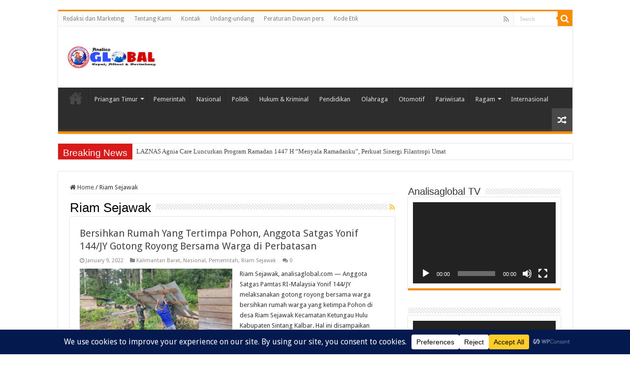

--- FILE ---
content_type: text/html; charset=utf-8
request_url: https://www.google.com/recaptcha/api2/aframe
body_size: 179
content:
<!DOCTYPE HTML><html><head><meta http-equiv="content-type" content="text/html; charset=UTF-8"></head><body><script nonce="woyYlQX-n1EaIrut4LJJIQ">/** Anti-fraud and anti-abuse applications only. See google.com/recaptcha */ try{var clients={'sodar':'https://pagead2.googlesyndication.com/pagead/sodar?'};window.addEventListener("message",function(a){try{if(a.source===window.parent){var b=JSON.parse(a.data);var c=clients[b['id']];if(c){var d=document.createElement('img');d.src=c+b['params']+'&rc='+(localStorage.getItem("rc::a")?sessionStorage.getItem("rc::b"):"");window.document.body.appendChild(d);sessionStorage.setItem("rc::e",parseInt(sessionStorage.getItem("rc::e")||0)+1);localStorage.setItem("rc::h",'1768800202062');}}}catch(b){}});window.parent.postMessage("_grecaptcha_ready", "*");}catch(b){}</script></body></html>

--- FILE ---
content_type: application/javascript; charset=utf-8
request_url: https://fundingchoicesmessages.google.com/f/AGSKWxVyUzL7ilqUhMY6A0TtGNRB5uW08HRKwb9MXDCf6Bd0XBCcL6D4-MGYKnuRZyblKci9MelN4a0XoXlw2yZADDqPM8ddZM8QcAjPxbydIuzZz3gckANpJNIGpzs2Y2dBJLEIdebcKdEqvkPo9qMeBGLkSiwoO_jPohMyHCRpMu0mlMANKKPnCzPT7wQb/__672x120_/480x60_/Api/Ad._336x120./adevent.
body_size: -1291
content:
window['0365d149-f86a-489c-9c5a-ba3aa10a85c3'] = true;